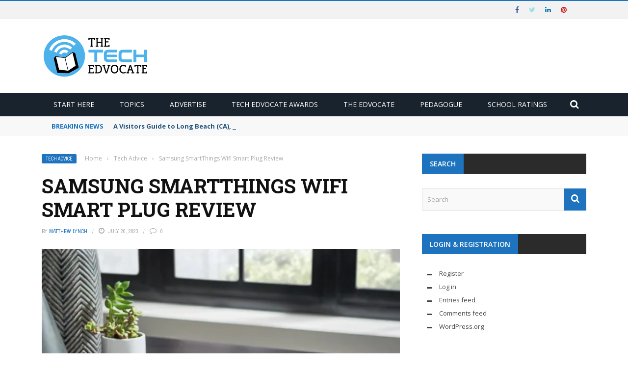

--- FILE ---
content_type: text/html; charset=utf-8
request_url: https://www.google.com/recaptcha/api2/aframe
body_size: 265
content:
<!DOCTYPE HTML><html><head><meta http-equiv="content-type" content="text/html; charset=UTF-8"></head><body><script nonce="7ovdGUB2uma_AaQKp2iKLA">/** Anti-fraud and anti-abuse applications only. See google.com/recaptcha */ try{var clients={'sodar':'https://pagead2.googlesyndication.com/pagead/sodar?'};window.addEventListener("message",function(a){try{if(a.source===window.parent){var b=JSON.parse(a.data);var c=clients[b['id']];if(c){var d=document.createElement('img');d.src=c+b['params']+'&rc='+(localStorage.getItem("rc::a")?sessionStorage.getItem("rc::b"):"");window.document.body.appendChild(d);sessionStorage.setItem("rc::e",parseInt(sessionStorage.getItem("rc::e")||0)+1);localStorage.setItem("rc::h",'1769810201808');}}}catch(b){}});window.parent.postMessage("_grecaptcha_ready", "*");}catch(b){}</script></body></html>